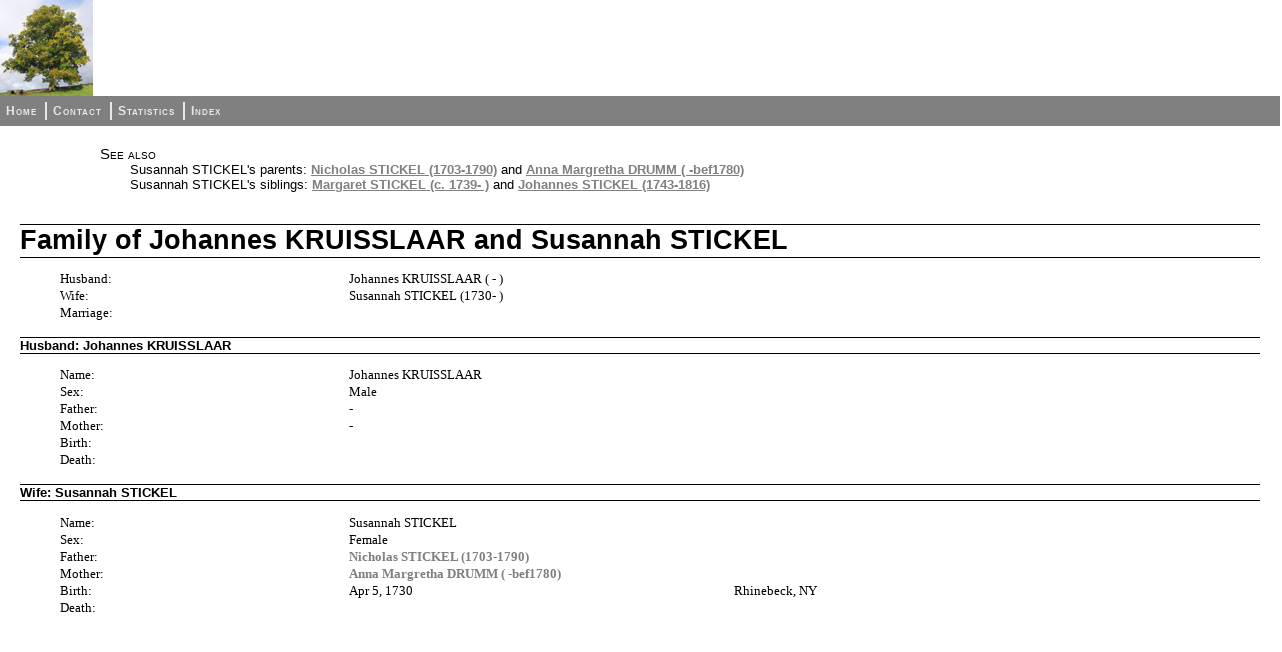

--- FILE ---
content_type: text/html
request_url: https://aronoff.com/fam3103.html
body_size: 3890
content:
<!DOCTYPE html>
<html>
<head>
<title>Family of Johannes KRUISSLAAR and Susannah STICKEL</title>
<meta charset="utf-8">
<meta name="viewport" content="width=device-width, initial-scale=1.0">
<link rel="stylesheet" type="text/css" href="fhstyle.css" />
<script type="text/javascript" src="lytebox.js"></script>
<link rel="stylesheet" href="lytebox.css" type="text/css" media="screen" />
</head>
<body>
<div id="header">
<img src="defaultlogo.jpg" alt="logo" class="logo" />
</div>
<div id="menubar">
<ul>
<li><span><a href="index.html">Home</a></span></li>
<li><span><a href="_contact.html">Contact</a></span></li>
<li><span><a href="_statistics.html">Statistics</a></span></li>
<li><span class="fhmenuend"><a href="_nameindex.html">Index</a></span></li>
</ul>
</div>
<div class="fhcontent fhpageFam">
<div class="FhSeeAlso">
<p>See also</p>
<ul>
<li>Susannah STICKEL's parents: <a href="fam3036.html">Nicholas STICKEL (1703-1790)</a> and <a href="fam3036.html">Anna Margretha DRUMM ( -bef1780)</a></li>
<li>Susannah STICKEL's siblings: <a href="ind6497.html">Margaret STICKEL (c. 1739- )</a> and <a href="fam3035.html">Johannes STICKEL (1743-1816)</a></li>
</ul>
</div>
<h1 class="FhHdg1">Family of Johannes KRUISSLAAR and Susannah STICKEL</h1>
<div class="fhsection fhsecdata">
<div class="fhresponsive"><ul class="fhTable fhColsx3-24-32-44">
<li class="fhcol1 fhseclabel"><p>Husband:</p></li>
<li class="fhcol2 fhcolspan2 fhsecdata"><p>Johannes KRUISSLAAR (&nbsp;-&nbsp;)</p></li>
<li class="fhcol1 fhseclabel"><p>Wife:</p></li>
<li class="fhcol2 fhcolspan2 fhsecdata"><p>Susannah STICKEL (1730-&nbsp;)</p></li>
<li class="fhcol1 fhseclabel"><p>Marriage:</p></li>
<li class="fhcol2 fhsecdata fhemptycell"><p>&nbsp;</p></li>
<li class="fhcol3 fhsecdata fhemptycell"><p>&nbsp;</p></li>
</ul></div>
</div>
<h2 class="FhHdg2">Husband: Johannes KRUISSLAAR</h2>
<div class="fhsection fhsecdata">
<div class="fhresponsive"><ul class="fhTable fhColsx3-24-32-44">
<li class="fhcol1 fhseclabel"><p>Name:</p></li>
<li class="fhcol2 fhcolspan2 fhsecdata"><p>Johannes KRUISSLAAR</p></li>
<li class="fhcol1 fhseclabel"><p>Sex:</p></li>
<li class="fhcol2 fhcolspan2 fhsecdata"><p>Male</p></li>
<li class="fhcol1 fhseclabel"><p>Father:</p></li>
<li class="fhcol2 fhcolspan2 fhsecdata"><p>-</p></li>
<li class="fhcol1 fhseclabel"><p>Mother:</p></li>
<li class="fhcol2 fhcolspan2 fhsecdata"><p>-</p></li>
<li class="fhcol1 fhseclabel"><p>Birth:</p></li>
<li class="fhcol2 fhsecdata fhemptycell"><p>&nbsp;</p></li>
<li class="fhcol3 fhsecdata fhemptycell"><p>&nbsp;</p></li>
<li class="fhcol1 fhseclabel"><p>Death:</p></li>
<li class="fhcol2 fhsecdata fhemptycell"><p>&nbsp;</p></li>
<li class="fhcol3 fhsecdata fhemptycell"><p>&nbsp;</p></li>
</ul></div>
</div>
<h2 class="FhHdg2">Wife: Susannah STICKEL</h2>
<div class="fhsection fhsecdata">
<div class="fhresponsive"><ul class="fhTable fhColsx3-24-32-44">
<li class="fhcol1 fhseclabel"><p>Name:</p></li>
<li class="fhcol2 fhcolspan2 fhsecdata"><p>Susannah STICKEL</p></li>
<li class="fhcol1 fhseclabel"><p>Sex:</p></li>
<li class="fhcol2 fhcolspan2 fhsecdata"><p>Female</p></li>
<li class="fhcol1 fhseclabel"><p>Father:</p></li>
<li class="fhcol2 fhcolspan2 fhsecdata"><p><a href="fam3036.html">Nicholas STICKEL (1703-1790)</a></p></li>
<li class="fhcol1 fhseclabel"><p>Mother:</p></li>
<li class="fhcol2 fhcolspan2 fhsecdata"><p><a href="fam3036.html">Anna Margretha DRUMM (&nbsp;-bef1780)</a></p></li>
<li class="fhcol1 fhseclabel"><p>Birth:</p></li>
<li class="fhcol2 fhsecdata"><p>Apr 5, 1730</p></li>
<li class="fhcol3 fhsecdata"><p>Rhinebeck, NY</p></li>
<li class="fhcol1 fhseclabel"><p>Death:</p></li>
<li class="fhcol2 fhsecdata fhemptycell"><p>&nbsp;</p></li>
<li class="fhcol3 fhsecdata fhemptycell"><p>&nbsp;</p></li>
</ul></div>
</div>
</div>
</body>
</html>
